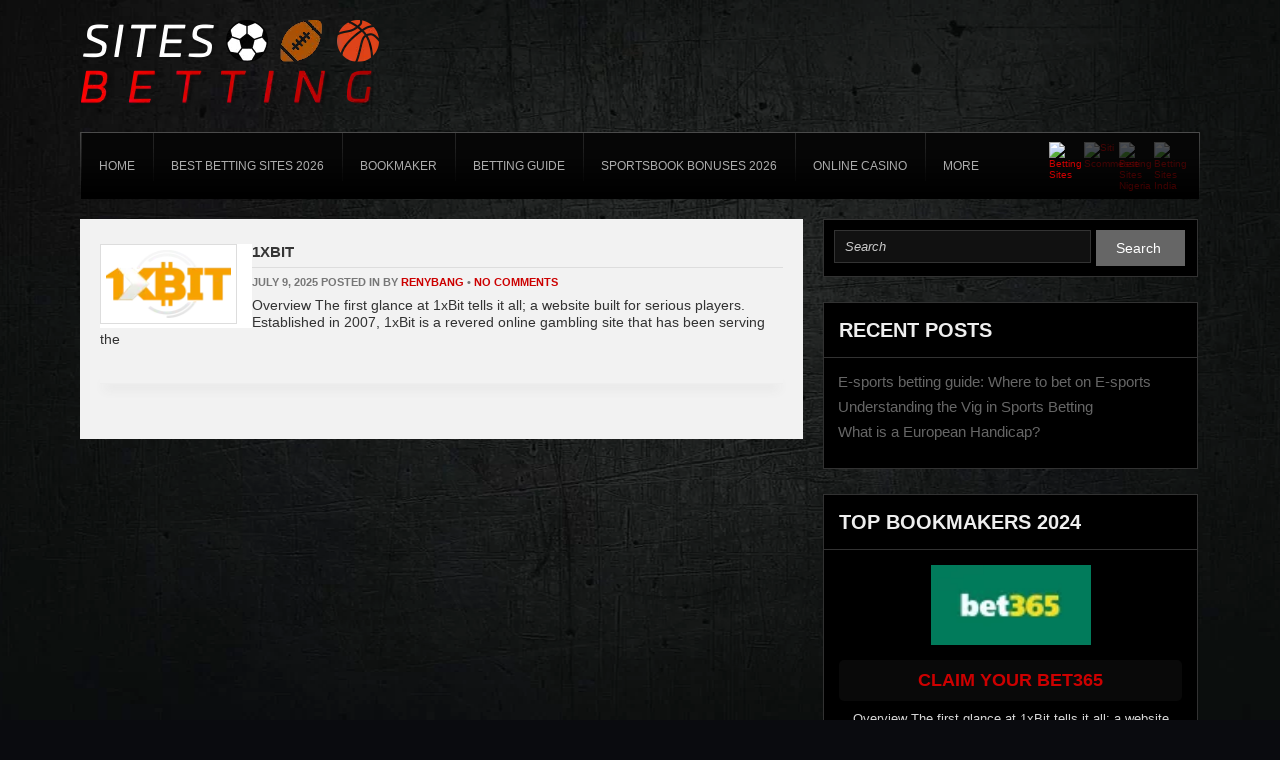

--- FILE ---
content_type: text/html; charset=UTF-8
request_url: https://www.bettingsites24.com/tag-affiliates/1xbit-review/
body_size: 9290
content:
<!DOCTYPE html>
<!--[if IE 7]>
<html class="ie ie7" lang="en">
<![endif]-->
<!--[if IE 8]>
<html class="ie ie8" lang="en">
<![endif]-->
<!--[if !(IE 7) | !(IE 8)  ]><!-->
<html lang="en">
<!--<![endif]-->
<head>

<meta charset="UTF-8">
	<meta name="viewport" content="width=device-width">

	<title>1xBit Review Archives - Betting Sites: The Best Bookmakers Online</title>

	<link rel="profile" href="http://gmpg.org/xfn/11">
	<link rel="pingback" href="https://www.bettingsites24.com/xmlrpc.php">
		<link rel="Shortcut Icon" href="https://www.bettingsites24.com/wp-content/themes/sportsbetting/images/favicon.ico" type="image/x-icon" />
		<link rel="alternate" type="application/rss+xml" title="Betting Sites: The Best Bookmakers Online RSS Feed" href="https://www.bettingsites24.com/feed/"> 
	<!--[if lt IE 9]>
	<script src="https://www.bettingsites24.com/wp-content/themes/sportsbetting/includes/js/html5.js"></script>
	<![endif]-->

	<meta name="google-site-verification" content="kbgLcoBEUwy0FdKfiAmISaTkWYueen1No1ty9kaTHWw" />
<!-- Global site tag (gtag.js) - Google Analytics -->
<script async src="https://www.googletagmanager.com/gtag/js?id=UA-132139604-1"></script>
<script>
  window.dataLayer = window.dataLayer || [];
  function gtag(){dataLayer.push(arguments);}
  gtag('js', new Date());

  gtag('config', 'UA-132139604-1');
</script>
	<meta name='robots' content='index, follow, max-image-preview:large, max-snippet:-1, max-video-preview:-1' />

	<!-- This site is optimized with the Yoast SEO plugin v23.4 - https://yoast.com/wordpress/plugins/seo/ -->
	<link rel="canonical" href="https://www.bettingsites24.com/tag-affiliates/1xbit-review/" />
	<meta property="og:locale" content="en_US" />
	<meta property="og:type" content="article" />
	<meta property="og:title" content="1xBit Review Archives - Betting Sites: The Best Bookmakers Online" />
	<meta property="og:url" content="https://www.bettingsites24.com/tag-affiliates/1xbit-review/" />
	<meta property="og:site_name" content="Betting Sites: The Best Bookmakers Online" />
	<meta name="twitter:card" content="summary_large_image" />
	<script type="application/ld+json" class="yoast-schema-graph">{"@context":"https://schema.org","@graph":[{"@type":"CollectionPage","@id":"https://www.bettingsites24.com/tag-affiliates/1xbit-review/","url":"https://www.bettingsites24.com/tag-affiliates/1xbit-review/","name":"1xBit Review Archives - Betting Sites: The Best Bookmakers Online","isPartOf":{"@id":"https://www.bettingsites24.com/#website"},"primaryImageOfPage":{"@id":"https://www.bettingsites24.com/tag-affiliates/1xbit-review/#primaryimage"},"image":{"@id":"https://www.bettingsites24.com/tag-affiliates/1xbit-review/#primaryimage"},"thumbnailUrl":"https://www.bettingsites24.com/wp-content/uploads/2019/06/1xbit-logo.webp","breadcrumb":{"@id":"https://www.bettingsites24.com/tag-affiliates/1xbit-review/#breadcrumb"},"inLanguage":"en"},{"@type":"ImageObject","inLanguage":"en","@id":"https://www.bettingsites24.com/tag-affiliates/1xbit-review/#primaryimage","url":"https://www.bettingsites24.com/wp-content/uploads/2019/06/1xbit-logo.webp","contentUrl":"https://www.bettingsites24.com/wp-content/uploads/2019/06/1xbit-logo.webp","width":126,"height":69,"caption":"1xbit logo"},{"@type":"BreadcrumbList","@id":"https://www.bettingsites24.com/tag-affiliates/1xbit-review/#breadcrumb","itemListElement":[{"@type":"ListItem","position":1,"name":"Home","item":"https://www.bettingsites24.com/"},{"@type":"ListItem","position":2,"name":"1xBit Review"}]},{"@type":"WebSite","@id":"https://www.bettingsites24.com/#website","url":"https://www.bettingsites24.com/","name":"Betting Sites: The Best Bookmakers Online","description":"The detailed reviews and comparisons of more than 100 best online bookmakers. Comprehensive information about bookies and bookmakers bonuses.","potentialAction":[{"@type":"SearchAction","target":{"@type":"EntryPoint","urlTemplate":"https://www.bettingsites24.com/?s={search_term_string}"},"query-input":{"@type":"PropertyValueSpecification","valueRequired":true,"valueName":"search_term_string"}}],"inLanguage":"en"}]}</script>
	<!-- / Yoast SEO plugin. -->


<link rel='dns-prefetch' href='//www.googletagmanager.com' />
<link rel='dns-prefetch' href='//fonts.googleapis.com' />
<link rel="alternate" type="application/rss+xml" title="Betting Sites: The Best Bookmakers Online &raquo; 1xBit Review affiliate tag Feed" href="https://www.bettingsites24.com/tag-affiliates/1xbit-review/feed/" />
<script type="text/javascript">
/* <![CDATA[ */
window._wpemojiSettings = {"baseUrl":"https:\/\/s.w.org\/images\/core\/emoji\/15.0.3\/72x72\/","ext":".png","svgUrl":"https:\/\/s.w.org\/images\/core\/emoji\/15.0.3\/svg\/","svgExt":".svg","source":{"concatemoji":"https:\/\/www.bettingsites24.com\/wp-includes\/js\/wp-emoji-release.min.js?ver=6.6.4"}};
/*! This file is auto-generated */
!function(i,n){var o,s,e;function c(e){try{var t={supportTests:e,timestamp:(new Date).valueOf()};sessionStorage.setItem(o,JSON.stringify(t))}catch(e){}}function p(e,t,n){e.clearRect(0,0,e.canvas.width,e.canvas.height),e.fillText(t,0,0);var t=new Uint32Array(e.getImageData(0,0,e.canvas.width,e.canvas.height).data),r=(e.clearRect(0,0,e.canvas.width,e.canvas.height),e.fillText(n,0,0),new Uint32Array(e.getImageData(0,0,e.canvas.width,e.canvas.height).data));return t.every(function(e,t){return e===r[t]})}function u(e,t,n){switch(t){case"flag":return n(e,"\ud83c\udff3\ufe0f\u200d\u26a7\ufe0f","\ud83c\udff3\ufe0f\u200b\u26a7\ufe0f")?!1:!n(e,"\ud83c\uddfa\ud83c\uddf3","\ud83c\uddfa\u200b\ud83c\uddf3")&&!n(e,"\ud83c\udff4\udb40\udc67\udb40\udc62\udb40\udc65\udb40\udc6e\udb40\udc67\udb40\udc7f","\ud83c\udff4\u200b\udb40\udc67\u200b\udb40\udc62\u200b\udb40\udc65\u200b\udb40\udc6e\u200b\udb40\udc67\u200b\udb40\udc7f");case"emoji":return!n(e,"\ud83d\udc26\u200d\u2b1b","\ud83d\udc26\u200b\u2b1b")}return!1}function f(e,t,n){var r="undefined"!=typeof WorkerGlobalScope&&self instanceof WorkerGlobalScope?new OffscreenCanvas(300,150):i.createElement("canvas"),a=r.getContext("2d",{willReadFrequently:!0}),o=(a.textBaseline="top",a.font="600 32px Arial",{});return e.forEach(function(e){o[e]=t(a,e,n)}),o}function t(e){var t=i.createElement("script");t.src=e,t.defer=!0,i.head.appendChild(t)}"undefined"!=typeof Promise&&(o="wpEmojiSettingsSupports",s=["flag","emoji"],n.supports={everything:!0,everythingExceptFlag:!0},e=new Promise(function(e){i.addEventListener("DOMContentLoaded",e,{once:!0})}),new Promise(function(t){var n=function(){try{var e=JSON.parse(sessionStorage.getItem(o));if("object"==typeof e&&"number"==typeof e.timestamp&&(new Date).valueOf()<e.timestamp+604800&&"object"==typeof e.supportTests)return e.supportTests}catch(e){}return null}();if(!n){if("undefined"!=typeof Worker&&"undefined"!=typeof OffscreenCanvas&&"undefined"!=typeof URL&&URL.createObjectURL&&"undefined"!=typeof Blob)try{var e="postMessage("+f.toString()+"("+[JSON.stringify(s),u.toString(),p.toString()].join(",")+"));",r=new Blob([e],{type:"text/javascript"}),a=new Worker(URL.createObjectURL(r),{name:"wpTestEmojiSupports"});return void(a.onmessage=function(e){c(n=e.data),a.terminate(),t(n)})}catch(e){}c(n=f(s,u,p))}t(n)}).then(function(e){for(var t in e)n.supports[t]=e[t],n.supports.everything=n.supports.everything&&n.supports[t],"flag"!==t&&(n.supports.everythingExceptFlag=n.supports.everythingExceptFlag&&n.supports[t]);n.supports.everythingExceptFlag=n.supports.everythingExceptFlag&&!n.supports.flag,n.DOMReady=!1,n.readyCallback=function(){n.DOMReady=!0}}).then(function(){return e}).then(function(){var e;n.supports.everything||(n.readyCallback(),(e=n.source||{}).concatemoji?t(e.concatemoji):e.wpemoji&&e.twemoji&&(t(e.twemoji),t(e.wpemoji)))}))}((window,document),window._wpemojiSettings);
/* ]]> */
</script>
<style id='wp-emoji-styles-inline-css' type='text/css'>

	img.wp-smiley, img.emoji {
		display: inline !important;
		border: none !important;
		box-shadow: none !important;
		height: 1em !important;
		width: 1em !important;
		margin: 0 0.07em !important;
		vertical-align: -0.1em !important;
		background: none !important;
		padding: 0 !important;
	}
</style>
<link rel='stylesheet' id='wp-block-library-css' href='https://www.bettingsites24.com/wp-includes/css/dist/block-library/style.min.css?ver=6.6.4' type='text/css' media='all' />
<style id='classic-theme-styles-inline-css' type='text/css'>
/*! This file is auto-generated */
.wp-block-button__link{color:#fff;background-color:#32373c;border-radius:9999px;box-shadow:none;text-decoration:none;padding:calc(.667em + 2px) calc(1.333em + 2px);font-size:1.125em}.wp-block-file__button{background:#32373c;color:#fff;text-decoration:none}
</style>
<style id='global-styles-inline-css' type='text/css'>
:root{--wp--preset--aspect-ratio--square: 1;--wp--preset--aspect-ratio--4-3: 4/3;--wp--preset--aspect-ratio--3-4: 3/4;--wp--preset--aspect-ratio--3-2: 3/2;--wp--preset--aspect-ratio--2-3: 2/3;--wp--preset--aspect-ratio--16-9: 16/9;--wp--preset--aspect-ratio--9-16: 9/16;--wp--preset--color--black: #000000;--wp--preset--color--cyan-bluish-gray: #abb8c3;--wp--preset--color--white: #ffffff;--wp--preset--color--pale-pink: #f78da7;--wp--preset--color--vivid-red: #cf2e2e;--wp--preset--color--luminous-vivid-orange: #ff6900;--wp--preset--color--luminous-vivid-amber: #fcb900;--wp--preset--color--light-green-cyan: #7bdcb5;--wp--preset--color--vivid-green-cyan: #00d084;--wp--preset--color--pale-cyan-blue: #8ed1fc;--wp--preset--color--vivid-cyan-blue: #0693e3;--wp--preset--color--vivid-purple: #9b51e0;--wp--preset--gradient--vivid-cyan-blue-to-vivid-purple: linear-gradient(135deg,rgba(6,147,227,1) 0%,rgb(155,81,224) 100%);--wp--preset--gradient--light-green-cyan-to-vivid-green-cyan: linear-gradient(135deg,rgb(122,220,180) 0%,rgb(0,208,130) 100%);--wp--preset--gradient--luminous-vivid-amber-to-luminous-vivid-orange: linear-gradient(135deg,rgba(252,185,0,1) 0%,rgba(255,105,0,1) 100%);--wp--preset--gradient--luminous-vivid-orange-to-vivid-red: linear-gradient(135deg,rgba(255,105,0,1) 0%,rgb(207,46,46) 100%);--wp--preset--gradient--very-light-gray-to-cyan-bluish-gray: linear-gradient(135deg,rgb(238,238,238) 0%,rgb(169,184,195) 100%);--wp--preset--gradient--cool-to-warm-spectrum: linear-gradient(135deg,rgb(74,234,220) 0%,rgb(151,120,209) 20%,rgb(207,42,186) 40%,rgb(238,44,130) 60%,rgb(251,105,98) 80%,rgb(254,248,76) 100%);--wp--preset--gradient--blush-light-purple: linear-gradient(135deg,rgb(255,206,236) 0%,rgb(152,150,240) 100%);--wp--preset--gradient--blush-bordeaux: linear-gradient(135deg,rgb(254,205,165) 0%,rgb(254,45,45) 50%,rgb(107,0,62) 100%);--wp--preset--gradient--luminous-dusk: linear-gradient(135deg,rgb(255,203,112) 0%,rgb(199,81,192) 50%,rgb(65,88,208) 100%);--wp--preset--gradient--pale-ocean: linear-gradient(135deg,rgb(255,245,203) 0%,rgb(182,227,212) 50%,rgb(51,167,181) 100%);--wp--preset--gradient--electric-grass: linear-gradient(135deg,rgb(202,248,128) 0%,rgb(113,206,126) 100%);--wp--preset--gradient--midnight: linear-gradient(135deg,rgb(2,3,129) 0%,rgb(40,116,252) 100%);--wp--preset--font-size--small: 13px;--wp--preset--font-size--medium: 20px;--wp--preset--font-size--large: 36px;--wp--preset--font-size--x-large: 42px;--wp--preset--spacing--20: 0.44rem;--wp--preset--spacing--30: 0.67rem;--wp--preset--spacing--40: 1rem;--wp--preset--spacing--50: 1.5rem;--wp--preset--spacing--60: 2.25rem;--wp--preset--spacing--70: 3.38rem;--wp--preset--spacing--80: 5.06rem;--wp--preset--shadow--natural: 6px 6px 9px rgba(0, 0, 0, 0.2);--wp--preset--shadow--deep: 12px 12px 50px rgba(0, 0, 0, 0.4);--wp--preset--shadow--sharp: 6px 6px 0px rgba(0, 0, 0, 0.2);--wp--preset--shadow--outlined: 6px 6px 0px -3px rgba(255, 255, 255, 1), 6px 6px rgba(0, 0, 0, 1);--wp--preset--shadow--crisp: 6px 6px 0px rgba(0, 0, 0, 1);}:where(.is-layout-flex){gap: 0.5em;}:where(.is-layout-grid){gap: 0.5em;}body .is-layout-flex{display: flex;}.is-layout-flex{flex-wrap: wrap;align-items: center;}.is-layout-flex > :is(*, div){margin: 0;}body .is-layout-grid{display: grid;}.is-layout-grid > :is(*, div){margin: 0;}:where(.wp-block-columns.is-layout-flex){gap: 2em;}:where(.wp-block-columns.is-layout-grid){gap: 2em;}:where(.wp-block-post-template.is-layout-flex){gap: 1.25em;}:where(.wp-block-post-template.is-layout-grid){gap: 1.25em;}.has-black-color{color: var(--wp--preset--color--black) !important;}.has-cyan-bluish-gray-color{color: var(--wp--preset--color--cyan-bluish-gray) !important;}.has-white-color{color: var(--wp--preset--color--white) !important;}.has-pale-pink-color{color: var(--wp--preset--color--pale-pink) !important;}.has-vivid-red-color{color: var(--wp--preset--color--vivid-red) !important;}.has-luminous-vivid-orange-color{color: var(--wp--preset--color--luminous-vivid-orange) !important;}.has-luminous-vivid-amber-color{color: var(--wp--preset--color--luminous-vivid-amber) !important;}.has-light-green-cyan-color{color: var(--wp--preset--color--light-green-cyan) !important;}.has-vivid-green-cyan-color{color: var(--wp--preset--color--vivid-green-cyan) !important;}.has-pale-cyan-blue-color{color: var(--wp--preset--color--pale-cyan-blue) !important;}.has-vivid-cyan-blue-color{color: var(--wp--preset--color--vivid-cyan-blue) !important;}.has-vivid-purple-color{color: var(--wp--preset--color--vivid-purple) !important;}.has-black-background-color{background-color: var(--wp--preset--color--black) !important;}.has-cyan-bluish-gray-background-color{background-color: var(--wp--preset--color--cyan-bluish-gray) !important;}.has-white-background-color{background-color: var(--wp--preset--color--white) !important;}.has-pale-pink-background-color{background-color: var(--wp--preset--color--pale-pink) !important;}.has-vivid-red-background-color{background-color: var(--wp--preset--color--vivid-red) !important;}.has-luminous-vivid-orange-background-color{background-color: var(--wp--preset--color--luminous-vivid-orange) !important;}.has-luminous-vivid-amber-background-color{background-color: var(--wp--preset--color--luminous-vivid-amber) !important;}.has-light-green-cyan-background-color{background-color: var(--wp--preset--color--light-green-cyan) !important;}.has-vivid-green-cyan-background-color{background-color: var(--wp--preset--color--vivid-green-cyan) !important;}.has-pale-cyan-blue-background-color{background-color: var(--wp--preset--color--pale-cyan-blue) !important;}.has-vivid-cyan-blue-background-color{background-color: var(--wp--preset--color--vivid-cyan-blue) !important;}.has-vivid-purple-background-color{background-color: var(--wp--preset--color--vivid-purple) !important;}.has-black-border-color{border-color: var(--wp--preset--color--black) !important;}.has-cyan-bluish-gray-border-color{border-color: var(--wp--preset--color--cyan-bluish-gray) !important;}.has-white-border-color{border-color: var(--wp--preset--color--white) !important;}.has-pale-pink-border-color{border-color: var(--wp--preset--color--pale-pink) !important;}.has-vivid-red-border-color{border-color: var(--wp--preset--color--vivid-red) !important;}.has-luminous-vivid-orange-border-color{border-color: var(--wp--preset--color--luminous-vivid-orange) !important;}.has-luminous-vivid-amber-border-color{border-color: var(--wp--preset--color--luminous-vivid-amber) !important;}.has-light-green-cyan-border-color{border-color: var(--wp--preset--color--light-green-cyan) !important;}.has-vivid-green-cyan-border-color{border-color: var(--wp--preset--color--vivid-green-cyan) !important;}.has-pale-cyan-blue-border-color{border-color: var(--wp--preset--color--pale-cyan-blue) !important;}.has-vivid-cyan-blue-border-color{border-color: var(--wp--preset--color--vivid-cyan-blue) !important;}.has-vivid-purple-border-color{border-color: var(--wp--preset--color--vivid-purple) !important;}.has-vivid-cyan-blue-to-vivid-purple-gradient-background{background: var(--wp--preset--gradient--vivid-cyan-blue-to-vivid-purple) !important;}.has-light-green-cyan-to-vivid-green-cyan-gradient-background{background: var(--wp--preset--gradient--light-green-cyan-to-vivid-green-cyan) !important;}.has-luminous-vivid-amber-to-luminous-vivid-orange-gradient-background{background: var(--wp--preset--gradient--luminous-vivid-amber-to-luminous-vivid-orange) !important;}.has-luminous-vivid-orange-to-vivid-red-gradient-background{background: var(--wp--preset--gradient--luminous-vivid-orange-to-vivid-red) !important;}.has-very-light-gray-to-cyan-bluish-gray-gradient-background{background: var(--wp--preset--gradient--very-light-gray-to-cyan-bluish-gray) !important;}.has-cool-to-warm-spectrum-gradient-background{background: var(--wp--preset--gradient--cool-to-warm-spectrum) !important;}.has-blush-light-purple-gradient-background{background: var(--wp--preset--gradient--blush-light-purple) !important;}.has-blush-bordeaux-gradient-background{background: var(--wp--preset--gradient--blush-bordeaux) !important;}.has-luminous-dusk-gradient-background{background: var(--wp--preset--gradient--luminous-dusk) !important;}.has-pale-ocean-gradient-background{background: var(--wp--preset--gradient--pale-ocean) !important;}.has-electric-grass-gradient-background{background: var(--wp--preset--gradient--electric-grass) !important;}.has-midnight-gradient-background{background: var(--wp--preset--gradient--midnight) !important;}.has-small-font-size{font-size: var(--wp--preset--font-size--small) !important;}.has-medium-font-size{font-size: var(--wp--preset--font-size--medium) !important;}.has-large-font-size{font-size: var(--wp--preset--font-size--large) !important;}.has-x-large-font-size{font-size: var(--wp--preset--font-size--x-large) !important;}
:where(.wp-block-post-template.is-layout-flex){gap: 1.25em;}:where(.wp-block-post-template.is-layout-grid){gap: 1.25em;}
:where(.wp-block-columns.is-layout-flex){gap: 2em;}:where(.wp-block-columns.is-layout-grid){gap: 2em;}
:root :where(.wp-block-pullquote){font-size: 1.5em;line-height: 1.6;}
</style>
<link rel='stylesheet' id='heroic-faq-group-gb-block-frontend-style-css' href='https://www.bettingsites24.com/wp-content/plugins/ht-faq/blocks/v1/heroic-faq-group-gb/style.css?ver=1.3.0' type='text/css' media='all' />
<link rel='stylesheet' id='shortcode-css-css' href='https://www.bettingsites24.com/wp-content/themes/sportsbetting/includes/css/shortcode.css?ver=6.6.4' type='text/css' media='all' />
<link rel='stylesheet' id='flytonic_style-css' href='https://www.bettingsites24.com/wp-content/themes/sportsbetting/style.css?ver=6.6.4' type='text/css' media='all' />
<link rel='stylesheet' id='custom_style-css' href='https://www.bettingsites24.com/wp-content/themes/sportsbetting-child/includes/custom.css?ver=6.6.4' type='text/css' media='all' />
<link rel='stylesheet' id='parent-style-css' href='https://www.bettingsites24.com/wp-content/themes/sportsbetting/style.css?ver=6.6.4' type='text/css' media='all' />
<link rel='stylesheet' id='googleFonts-css' href='http://fonts.googleapis.com/css?family=Open+Sans%3A300%2C400%2C700%2C700italic%2C400italic%2C600&#038;ver=6.6.4' type='text/css' media='all' />
<link rel='stylesheet' id='tablepress-default-css' href='https://www.bettingsites24.com/wp-content/plugins/tablepress/css/build/default.css?ver=2.4.1' type='text/css' media='all' />

<!-- Google tag (gtag.js) snippet added by Site Kit -->
<!-- Google Analytics snippet added by Site Kit -->
<script type="text/javascript" src="https://www.googletagmanager.com/gtag/js?id=GT-KF6WKC7" id="google_gtagjs-js" async></script>
<script type="text/javascript" id="google_gtagjs-js-after">
/* <![CDATA[ */
window.dataLayer = window.dataLayer || [];function gtag(){dataLayer.push(arguments);}
gtag("set","linker",{"domains":["www.bettingsites24.com"]});
gtag("js", new Date());
gtag("set", "developer_id.dZTNiMT", true);
gtag("config", "GT-KF6WKC7");
 window._googlesitekit = window._googlesitekit || {}; window._googlesitekit.throttledEvents = []; window._googlesitekit.gtagEvent = (name, data) => { var key = JSON.stringify( { name, data } ); if ( !! window._googlesitekit.throttledEvents[ key ] ) { return; } window._googlesitekit.throttledEvents[ key ] = true; setTimeout( () => { delete window._googlesitekit.throttledEvents[ key ]; }, 5 ); gtag( "event", name, { ...data, event_source: "site-kit" } ); }; 
/* ]]> */
</script>
<link rel="https://api.w.org/" href="https://www.bettingsites24.com/wp-json/" /><link rel="EditURI" type="application/rsd+xml" title="RSD" href="https://www.bettingsites24.com/xmlrpc.php?rsd" />
<meta name="generator" content="WordPress 6.6.4" />
<meta name="generator" content="Site Kit by Google 1.170.0" /><meta name="generator" content="Heroic FAQs v1.3.0" />
		<style type="text/css" id="wp-custom-css">
			.search.search-results ul li{list-style:none;margin:10px 0px;}
 .review a.visbutton.size1.gray {
    width: auto;
    padding-left: 9px;
    padding-right: 9px;
}
.tophome_right .sidetable a.gray {
    display: block;
    /* word-break: break-word; */
    /* display: block; */
    width: 90%;
}

@media (min-width: 320px) and (max-width: 767px) {

.midsites th.reviewcol.hideme {
display: inline-block !IMPORTANT;
width: 100% !important;
}
.midsites .visit a.visbutton.size1 {
width: 55px !important;
}
.midsites td.review.hideme.b {
display: block !IMPORTANT;

}
.midsites .review a.visbutton {
width: 63px !important;
word-break: break-word;
font-size: 10px !important;
padding-left: 4px !important;
padding-right: 4px !IMPORTANT;
line-height: 13px !IMPORTANT;
}
.midsites td.logo img {
width: 68px;
height: auto !important;
}
.midsites td.bonus {
color: #53c506;
font-size: 10px;
font-weight: 700;
}
.midsites .visit a.visbutton.size1 {
width: 48px !important;
font-size: 10px !IMPORTANT;
}
.midsites td {
border-bottom: none !important ;
}
.midsites tr {
background-image: -webkit-linear-gradient(top, #fff 25%, #eee 88%) !important ;
border-bottom: 2px solid #ddd !important ;
}
}
@media screen and (min-width: 1px) and (max-width: 479px){
.wrap, .contentarea {
width: 333px !important;
}}
@media screen and (min-width: 1px) and (max-width: 479px){
.outside {
width: 359px !important;
}}

table.midsites .review a {
background: none !important;
}

/* Visbutton */
#main .review .visbutton{
	border-bottom-style:none;
	
}		</style>
		<style id="wpforms-css-vars-root">
				:root {
					--wpforms-field-border-radius: 3px;
--wpforms-field-border-style: solid;
--wpforms-field-border-size: 1px;
--wpforms-field-background-color: #ffffff;
--wpforms-field-border-color: rgba( 0, 0, 0, 0.25 );
--wpforms-field-border-color-spare: rgba( 0, 0, 0, 0.25 );
--wpforms-field-text-color: rgba( 0, 0, 0, 0.7 );
--wpforms-field-menu-color: #ffffff;
--wpforms-label-color: rgba( 0, 0, 0, 0.85 );
--wpforms-label-sublabel-color: rgba( 0, 0, 0, 0.55 );
--wpforms-label-error-color: #d63637;
--wpforms-button-border-radius: 3px;
--wpforms-button-border-style: none;
--wpforms-button-border-size: 1px;
--wpforms-button-background-color: #066aab;
--wpforms-button-border-color: #066aab;
--wpforms-button-text-color: #ffffff;
--wpforms-page-break-color: #066aab;
--wpforms-background-image: none;
--wpforms-background-position: center center;
--wpforms-background-repeat: no-repeat;
--wpforms-background-size: cover;
--wpforms-background-width: 100px;
--wpforms-background-height: 100px;
--wpforms-background-color: rgba( 0, 0, 0, 0 );
--wpforms-background-url: none;
--wpforms-container-padding: 0px;
--wpforms-container-border-style: none;
--wpforms-container-border-width: 1px;
--wpforms-container-border-color: #000000;
--wpforms-container-border-radius: 3px;
--wpforms-field-size-input-height: 43px;
--wpforms-field-size-input-spacing: 15px;
--wpforms-field-size-font-size: 16px;
--wpforms-field-size-line-height: 19px;
--wpforms-field-size-padding-h: 14px;
--wpforms-field-size-checkbox-size: 16px;
--wpforms-field-size-sublabel-spacing: 5px;
--wpforms-field-size-icon-size: 1;
--wpforms-label-size-font-size: 16px;
--wpforms-label-size-line-height: 19px;
--wpforms-label-size-sublabel-font-size: 14px;
--wpforms-label-size-sublabel-line-height: 17px;
--wpforms-button-size-font-size: 17px;
--wpforms-button-size-height: 41px;
--wpforms-button-size-padding-h: 15px;
--wpforms-button-size-margin-top: 10px;
--wpforms-container-shadow-size-box-shadow: none;

				}
			</style></head>


<body class="archive tax-affiliate-tags term-1xbit-review term-281 custom rightside">

<div id="outerwrap" class="outside">



	<header class="main-header wrap" role="banner">
	
  		<div class="header-logo">
		
		   		<a title="Betting Sites: The Best Bookmakers Online" href="https://www.bettingsites24.com">
   		<img alt="Betting Sites: The Best Bookmakers Online" src="https://www.bettingsites24.com/wp-content/uploads/2018/11/betting-sites-24.webp" /></a>
  		  		</div><!--.header-logo-->

		<nav class="navbar" role="navigation" id="navigation" style="display: flex;">
			<ul id="nav" class="nav"><li id="menu-item-19" class="menu-item menu-item-type-post_type menu-item-object-page menu-item-home menu-item-19"><a href="https://www.bettingsites24.com/"><span>Home</span></a></li>
<li id="menu-item-1575" class="menu-item menu-item-type-post_type menu-item-object-page menu-item-has-children menu-item-1575"><a href="https://www.bettingsites24.com/best-betting-sites-2023/"><span>Best Betting Sites 2026</span></a>
<ul class="sub-menu">
	<li id="menu-item-518" class="menu-item menu-item-type-post_type menu-item-object-page menu-item-518"><a href="https://www.bettingsites24.com/bookmaker-listings/best-betting-sites-in-australia/"><span>Best Betting sites in Australia</span></a></li>
	<li id="menu-item-1394" class="menu-item menu-item-type-post_type menu-item-object-page menu-item-1394"><a href="https://www.bettingsites24.com/bookmaker-listings/best-betting-sites-in-austria/"><span>Best Betting Sites in Austria</span></a></li>
	<li id="menu-item-409" class="menu-item menu-item-type-post_type menu-item-object-page menu-item-409"><a href="https://www.bettingsites24.com/bookmaker-listings/betting-sites-in-canada/"><span>Betting Sites in Canada</span></a></li>
	<li id="menu-item-413" class="menu-item menu-item-type-post_type menu-item-object-page menu-item-413"><a href="https://www.bettingsites24.com/bookmaker-listings/betting-sites-in-germany/"><span>Betting sites in Germany</span></a></li>
	<li id="menu-item-396" class="menu-item menu-item-type-post_type menu-item-object-page menu-item-396"><a href="https://www.bettingsites24.com/bookmaker-listings/betting-sites-in-italy/"><span>Betting sites in Italy</span></a></li>
	<li id="menu-item-422" class="menu-item menu-item-type-post_type menu-item-object-page menu-item-422"><a href="https://www.bettingsites24.com/bookmaker-listings/best-dutch-betting-sites-online-betting-in-the-netherlands/"><span>Betting Sites in the Netherlands</span></a></li>
	<li id="menu-item-418" class="menu-item menu-item-type-post_type menu-item-object-page menu-item-418"><a href="https://www.bettingsites24.com/bookmaker-listings/betting-sites-in-the-uk/"><span>Betting Sites in the UK</span></a></li>
	<li id="menu-item-402" class="menu-item menu-item-type-post_type menu-item-object-page menu-item-402"><a href="https://www.bettingsites24.com/bookmaker-listings/betting-sites-in-usa/"><span>Betting Sites in USA</span></a></li>
	<li id="menu-item-1539" class="menu-item menu-item-type-post_type menu-item-object-page menu-item-1539"><a href="https://www.bettingsites24.com/bookmaker-listings/best-portuguese-betting-sites/"><span>Betting Sites in Portugal</span></a></li>
	<li id="menu-item-1725" class="menu-item menu-item-type-post_type menu-item-object-page menu-item-1725"><a href="https://www.bettingsites24.com/bookmaker-listings/betting-sites-greece/"><span>Betting Sites in Greece</span></a></li>
	<li id="menu-item-2518" class="menu-item menu-item-type-post_type menu-item-object-page menu-item-2518"><a href="https://www.bettingsites24.com/best-betting-sites-in-south-africa/"><span>Betting Sites in South Africa</span></a></li>
	<li id="menu-item-2357" class="menu-item menu-item-type-post_type menu-item-object-page menu-item-2357"><a href="https://www.bettingsites24.com/best-betting-sites-kenya/"><span>Betting Sites in Kenya</span></a></li>
	<li id="menu-item-2862" class="menu-item menu-item-type-post_type menu-item-object-page menu-item-2862"><a href="https://www.bettingsites24.com/betting-sites-in-georgia/"><span>Betting Sites in Georgia</span></a></li>
	<li id="menu-item-2965" class="menu-item menu-item-type-post_type menu-item-object-page menu-item-2965"><a href="https://www.bettingsites24.com/betting-sites-in-turkey/"><span>Betting Sites in Turkey</span></a></li>
	<li id="menu-item-3087" class="menu-item menu-item-type-post_type menu-item-object-page menu-item-3087"><a href="https://www.bettingsites24.com/betting-sites-in-uganda/"><span>Betting Sites in Uganda</span></a></li>
	<li id="menu-item-3092" class="menu-item menu-item-type-post_type menu-item-object-page menu-item-3092"><a href="https://www.bettingsites24.com/betting-sites-in-tanzania/"><span>Betting Sites in Tanzania</span></a></li>
	<li id="menu-item-3097" class="menu-item menu-item-type-post_type menu-item-object-page menu-item-3097"><a href="https://www.bettingsites24.com/betting-sites-in-france/"><span>Betting Sites in France</span></a></li>
	<li id="menu-item-3105" class="menu-item menu-item-type-post_type menu-item-object-page menu-item-3105"><a href="https://www.bettingsites24.com/best-swiss-betting/"><span>Betting Sites in Switzerland</span></a></li>
	<li id="menu-item-3113" class="menu-item menu-item-type-post_type menu-item-object-page menu-item-3113"><a href="https://www.bettingsites24.com/betting-in-finland/"><span>Betting Sites in Finland</span></a></li>
	<li id="menu-item-3151" class="menu-item menu-item-type-post_type menu-item-object-page menu-item-3151"><a href="https://www.bettingsites24.com/betting-sites-in-india/"><span>Betting Sites in India</span></a></li>
	<li id="menu-item-3142" class="menu-item menu-item-type-post_type menu-item-object-page menu-item-3142"><a href="https://www.bettingsites24.com/betting-sites-in-ireland/"><span>Betting Sites in Ireland</span></a></li>
</ul>
</li>
<li id="menu-item-21" class="menu-item menu-item-type-post_type menu-item-object-page menu-item-has-children menu-item-21"><a href="https://www.bettingsites24.com/bookmaker-listings/"><span>Bookmaker</span></a>
<ul class="sub-menu">
	<li id="menu-item-2311" class="menu-item menu-item-type-post_type menu-item-object-page menu-item-2311"><a href="https://www.bettingsites24.com/new-bookmakers-2023/"><span>New Bookmakers 2026</span></a></li>
	<li id="menu-item-3277" class="menu-item menu-item-type-post_type menu-item-object-page menu-item-3277"><a href="https://www.bettingsites24.com/foreign-bookmakers/"><span>Foreign bookmakers</span></a></li>
	<li id="menu-item-3710" class="menu-item menu-item-type-post_type menu-item-object-page menu-item-3710"><a href="https://www.bettingsites24.com/bookmakers-crypto/"><span>Bookmakers Crypto</span></a></li>
</ul>
</li>
<li id="menu-item-20" class="menu-item menu-item-type-post_type menu-item-object-page menu-item-20"><a href="https://www.bettingsites24.com/blog/"><span>Betting Guide</span></a></li>
<li id="menu-item-434" class="menu-item menu-item-type-post_type menu-item-object-post menu-item-434"><a href="https://www.bettingsites24.com/blog/overview-of-the-best-sportsbook-bonuses-2022/"><span>Sportsbook Bonuses 2026</span></a></li>
<li id="menu-item-717" class="menu-item menu-item-type-post_type menu-item-object-page menu-item-717"><a href="https://www.bettingsites24.com/online-casino/"><span>Online Casino</span></a></li>
<li id="menu-item-403" class="menu-item menu-item-type-custom menu-item-object-custom menu-item-has-children menu-item-403"><a href="#"><span>More</span></a>
<ul class="sub-menu">
	<li id="menu-item-228" class="menu-item menu-item-type-post_type menu-item-object-post menu-item-228"><a href="https://www.bettingsites24.com/blog/value-betting-the-bookie-killer-secret-2022/"><span>Value Betting | The bookie Killer Secret 2026</span></a></li>
	<li id="menu-item-4785" class="menu-item menu-item-type-post_type menu-item-object-page menu-item-4785"><a href="https://www.bettingsites24.com/cashout/"><span>Cash Out</span></a></li>
	<li id="menu-item-404" class="menu-item menu-item-type-post_type menu-item-object-post menu-item-404"><a href="https://www.bettingsites24.com/blog/online-sports-betting-with-paypal/"><span>Online Sports betting with PayPal</span></a></li>
	<li id="menu-item-405" class="menu-item menu-item-type-post_type menu-item-object-post menu-item-405"><a href="https://www.bettingsites24.com/blog/the-ultimate-betting-guide/"><span>The Ultimate Betting Guide</span></a></li>
	<li id="menu-item-111" class="menu-item menu-item-type-post_type menu-item-object-page menu-item-111"><a href="https://www.bettingsites24.com/contact/"><span>Contact</span></a></li>
</ul>
</li>
</ul>
			<div id="language-nav">
				<a href="https://www.bettingsites24.com" class="is-active" target="_blank">
					<img src="https://www9.sitiscommesse24.comerror" alt="Betting Sites">
				</a>
				
				<a href="https://www9.sitiscommesse24.com" target="_blank">
					<img src="https://www9.sitiscommesse24.comerror" alt="Siti Scommesse">
				</a>

				<a href="https://www.bettingsites24.ng" target="_blank">
					<img src="https://www9.sitiscommesse24.comerror" alt="Betting Sites Nigeria">
				</a>
				<a href="https://bookmakers-india.com/" target="_blank">
					<img src="https://www9.sitiscommesse24.comerror" alt="Betting Sites India">
				</a>

			</div>

			<div class="clearboth"></div>
		</nav><!--Nav--> 


 	<div class="clearboth"></div>
		 
	</header><!--.main-header-->


<div id="main" class="contentarea" role="main">


	
<section id="content" class="main-content">


        
                                
                
		
		
		<article class="articleexcerpt post-313 casino type-casino status-publish has-post-thumbnail hentry affiliate-tags-1xbit affiliate-tags-1xbit-review affiliate-tags-albania affiliate-tags-armenia affiliate-tags-australia affiliate-tags-austria affiliate-tags-bangladesh affiliate-tags-bitcoin affiliate-tags-bosnia affiliate-tags-brazil affiliate-tags-bulgaria affiliate-tags-canada affiliate-tags-equatorial-guinea affiliate-tags-finland affiliate-tags-france affiliate-tags-georgia affiliate-tags-german affiliate-tags-gibraltar affiliate-tags-greece affiliate-tags-hungary affiliate-tags-iceland affiliate-tags-india affiliate-tags-ireland affiliate-tags-italy affiliate-tags-kenya affiliate-tags-liechtenstein affiliate-tags-netherlands affiliate-tags-new-zealand affiliate-tags-nigeria affiliate-tags-norway affiliate-tags-portugal affiliate-tags-romanian affiliate-tags-singapore affiliate-tags-south-africa affiliate-tags-turkey affiliate-tags-uganda affiliate-tags-ukraine deposit-tags-bitcoin deposit-tags-bitcoin-cash deposit-tags-bitshares deposit-tags-dash deposit-tags-digibyte deposit-tags-dogecoin deposit-tags-ethereum deposit-tags-litecoin deposit-tags-monero withdrawal-tags-bitcoin withdrawal-tags-bitcoin-cash withdrawal-tags-bitshares withdrawal-tags-dash withdrawal-tags-digibyte withdrawal-tags-dogecoin withdrawal-tags-ethereum withdrawal-tags-litecoin withdrawal-tags-monero platform-tags-application platform-tags-mobile platform-tags-pc platform-tags-tablet support-tags-email support-tags-live-chat" id="post-313">


			<div class="thumb">
		<a href="https://www.bettingsites24.com/sportsbook/1xbit/">      
        	<img width="125" height="68" src="https://www.bettingsites24.com/wp-content/uploads/2019/06/1xbit-logo.webp" class="articleimg wp-post-image" alt="1xbit logo" decoding="async" />        	</a>
		
 	</div>
			
			
			<h3><a title="1xBit" href="https://www.bettingsites24.com/sportsbook/1xbit/" rel="bookmark">1xBit</a></h3>

			<div class="bylines">

<time class="entry-date date updated" datetime="2025-07-09">July 9, 2025</time>

 Posted in   by 

<span class="vcard author">	
 <span class="fn"><a href="https://www.bettingsites24.com/author/renybang/" title="Posts by renybang" rel="author">renybang</a></span>
</span>

   

	 &bull; <a href="https://www.bettingsites24.com/sportsbook/1xbit/#comments">   No Comments</a>  </div><!--.bylines-->
					
			<p>Overview The first glance at 1xBit tells it all; a website built for serious players. Established in 2007, 1xBit is a revered online gambling site that has been serving the</p>

		
		

		</article>

<hr />

        
 
          	
</section> <!--#content-->

<aside id="sidebar1" class="sidebar">

	<div class="widget">
<form method="get" class="searchform" id="searchform" action="https://www.bettingsites24.com/">
	<input class="searchinput" value="Search" onfocus="if (this.value == 'Search') {this.value = '';}" onblur="if (this.value == '') {this.value = 'Search';}" id="searchinput" type="text" name="s"  />
	<input name="submit" type="submit" class="searchsubmit" value="Search " />
</form>



</div>
		<div class="widget">
		<h3>Recent Posts</h3>
		<ul>
											<li>
					<a href="https://www.bettingsites24.com/blog/e-sports-betting-guide-where-to-bet-on-e-sports/">E-sports betting guide: Where to bet on E-sports</a>
									</li>
											<li>
					<a href="https://www.bettingsites24.com/blog/understanding-the-vig-in-sports-betting/">Understanding the Vig in Sports Betting</a>
									</li>
											<li>
					<a href="https://www.bettingsites24.com/blog/what-is-a-european-handicap/">What is a European Handicap?</a>
									</li>
					</ul>

		</div><div class="widget"><h3>TOP BOOKMAKERS 2024</h3> 

	<div class="featwidget">
     	<div class="top"><a href="https://www.bettingsites24.com/sportsbook/bet365/"><img width="98" height="50" src="https://www.bettingsites24.com/wp-content/uploads/2019/04/Bet365-98x50.webp" class="logo wp-post-image" alt="bet365 logo" decoding="async" loading="lazy" /></a>
		
	   	<span class="bonus"><a href="https://www.bettingsites24.com/sportsbook/bet365/" class="graylink2">Claim your bet365</a></span>
	</div><!--.top-->
	 	<span class="small">Overview The first glance at 1xBit tells it all; a website built for serious players. Established in 2007, 1xBit is a revered online gambling site that has been serving the</span>	 
     
	  	<a target="_blank" href="https://www.bettingsites24.com/visit/bet365" class="visbutton size2 cent">Bet Now</a>
 	 
</div><!--.featwidget-->


             </div><div class="widget"><h3>Top Bookmakers</h3>

<table class="sidetable">


  <tr>
     <th class="sitecol">Sportsbook</th>
	 <th class="bonuscol">Bonus</th>
	<th class="revcol">Review</th>
	<th class="visitcol">Visit</th>
  </tr>

           

<tr>
  
 <td><a title="5Gringos" href="https://www.bettingsites24.com/sportsbook/5gringos/"><img width="50" height="50" src="https://www.bettingsites24.com/wp-content/uploads/2024/07/5Gringos-Casino-50x50.webp" class="logo wp-post-image" alt="" decoding="async" loading="lazy" /></a></td>
	<td class="bonusrow"><span class="bpercent">100%</span> up to <span class="bamount">€500</span></td>
	<td><a href="https://www.bettingsites24.com/sportsbook/5gringos/" class="gray">Review</a></td>
   	<td><a title="5Gringos" target="_blank" href="https://www.bettingsites24.com/visit/5gringos/" class="visbutton cent size1">Visit</a></td>
  </tr>


	

<tr>
  
 <td><a title="Unibet" href="https://www.bettingsites24.com/sportsbook/unibet/"><img width="100" height="36" src="https://www.bettingsites24.com/wp-content/uploads/2019/10/logo-unibet-100x36.webp" class="logo wp-post-image" alt="logo unibet" decoding="async" loading="lazy" /></a></td>
	<td class="bonusrow"><span class="bpercent">100%</span> up to <span class="bamount">25€</span></td>
	<td><a href="https://www.bettingsites24.com/sportsbook/unibet/" class="gray">Review</a></td>
   	<td><a title="Unibet" target="_blank" href="https://www.bettingsites24.com/visit/unibet/" class="visbutton cent size1">Visit</a></td>
  </tr>


	

<tr>
  
 <td><a title="William Hill" href="https://www.bettingsites24.com/sportsbook/william-hill/"><img width="100" height="50" src="https://www.bettingsites24.com/wp-content/uploads/2019/10/williamhill-logo-100x50.webp" class="logo wp-post-image" alt="williamhill logo" decoding="async" loading="lazy" /></a></td>
	<td class="bonusrow"><span class="bpercent">100%</span> up to <span class="bamount">30€</span></td>
	<td><a href="https://www.bettingsites24.com/sportsbook/william-hill/" class="gray">Review</a></td>
   	<td><a title="William Hill" target="_blank" href="https://www.bettingsites24.com/visit/williamhill/" class="visbutton cent size1">Visit</a></td>
  </tr>


	

<tr>
  
 <td><a title="10Bet" href="https://www.bettingsites24.com/sportsbook/10bet/"><img width="100" height="33" src="https://www.bettingsites24.com/wp-content/uploads/2018/11/10bet-logo-100x33.webp" class="logo wp-post-image" alt="10bet logo" decoding="async" loading="lazy" /></a></td>
	<td class="bonusrow"><span class="bpercent">100€</span> up to <span class="bamount">100%</span></td>
	<td><a href="https://www.bettingsites24.com/sportsbook/10bet/" class="gray">Review</a></td>
   	<td><a title="10Bet" target="_blank" href="https://www.bettingsites24.com/visit/10bet/" class="visbutton cent size1">Visit</a></td>
  </tr>


	

<tr>
  
 <td><a title="Vbet" href="https://www.bettingsites24.com/sportsbook/vbet/"><img width="98" height="50" src="https://www.bettingsites24.com/wp-content/uploads/2021/02/Vbet-logo-98x50.webp" class="logo wp-post-image" alt="Vbet logo" decoding="async" loading="lazy" /></a></td>
	<td class="bonusrow"><span class="bpercent">100%</span> up to <span class="bamount">100€</span></td>
	<td><a href="https://www.bettingsites24.com/sportsbook/vbet/" class="gray">Review</a></td>
   	<td><a title="Vbet" target="_blank" href="https://www.bettingsites24.com/visit/vbet/" class="visbutton cent size1">Visit</a></td>
  </tr>


	
      </table>   </div><div class="widget"><h3>Choose your country</h3><div class="menu-betting-site-country-container"><ul id="menu-betting-site-country" class="menu"><li id="menu-item-732" class="menu-item menu-item-type-post_type menu-item-object-page menu-item-732"><a href="https://www.bettingsites24.com/bookmaker-listings/best-betting-sites-in-australia/">&#8211; Best Betting sites in Australia</a></li>
<li id="menu-item-1393" class="menu-item menu-item-type-post_type menu-item-object-page menu-item-1393"><a href="https://www.bettingsites24.com/bookmaker-listings/best-betting-sites-in-austria/">&#8211; Best Betting Sites in Austria</a></li>
<li id="menu-item-733" class="menu-item menu-item-type-post_type menu-item-object-page menu-item-733"><a href="https://www.bettingsites24.com/bookmaker-listings/betting-sites-in-canada/">&#8211; Best Betting Sites in Canada</a></li>
<li id="menu-item-734" class="menu-item menu-item-type-post_type menu-item-object-page menu-item-734"><a href="https://www.bettingsites24.com/bookmaker-listings/betting-sites-in-germany/">&#8211; Betting Sites in Germany</a></li>
<li id="menu-item-735" class="menu-item menu-item-type-post_type menu-item-object-page menu-item-735"><a href="https://www.bettingsites24.com/bookmaker-listings/best-dutch-betting-sites-online-betting-in-the-netherlands/">&#8211; Betting Sites in Netherlands</a></li>
<li id="menu-item-736" class="menu-item menu-item-type-post_type menu-item-object-page menu-item-736"><a href="https://www.bettingsites24.com/bookmaker-listings/betting-sites-in-italy/">&#8211; Betting sites in Italy</a></li>
<li id="menu-item-737" class="menu-item menu-item-type-post_type menu-item-object-page menu-item-737"><a href="https://www.bettingsites24.com/bookmaker-listings/betting-sites-in-the-uk/">&#8211; Betting Sites in UK</a></li>
<li id="menu-item-3086" class="menu-item menu-item-type-post_type menu-item-object-page menu-item-3086"><a href="https://www.bettingsites24.com/betting-sites-in-uganda/">&#8211; Betting Sites in Uganda</a></li>
<li id="menu-item-2520" class="menu-item menu-item-type-post_type menu-item-object-page menu-item-2520"><a href="https://www.bettingsites24.com/best-betting-sites-kenya/">&#8211;  Betting Sites in Kenya 2026</a></li>
<li id="menu-item-738" class="menu-item menu-item-type-post_type menu-item-object-page menu-item-738"><a href="https://www.bettingsites24.com/bookmaker-listings/betting-sites-in-usa/">&#8211; Betting Sites in USA</a></li>
<li id="menu-item-2519" class="menu-item menu-item-type-post_type menu-item-object-page menu-item-2519"><a href="https://www.bettingsites24.com/best-betting-sites-in-south-africa/">&#8211;  Betting Sites in South Africa</a></li>
<li id="menu-item-2861" class="menu-item menu-item-type-post_type menu-item-object-page menu-item-2861"><a href="https://www.bettingsites24.com/betting-sites-in-georgia/">&#8211; Betting Sites in Georgia</a></li>
<li id="menu-item-2966" class="menu-item menu-item-type-post_type menu-item-object-page menu-item-2966"><a href="https://www.bettingsites24.com/betting-sites-in-turkey/">&#8211; Betting Sites in Turkey</a></li>
<li id="menu-item-3093" class="menu-item menu-item-type-post_type menu-item-object-page menu-item-3093"><a href="https://www.bettingsites24.com/betting-sites-in-tanzania/">&#8211; Betting Sites in Tanzania</a></li>
<li id="menu-item-3096" class="menu-item menu-item-type-post_type menu-item-object-page menu-item-3096"><a href="https://www.bettingsites24.com/betting-sites-in-france/">&#8211; Betting Sites in France</a></li>
<li id="menu-item-3106" class="menu-item menu-item-type-post_type menu-item-object-page menu-item-3106"><a href="https://www.bettingsites24.com/best-swiss-betting/">&#8211; Betting Sites in Switzerland</a></li>
<li id="menu-item-3143" class="menu-item menu-item-type-post_type menu-item-object-page menu-item-3143"><a href="https://www.bettingsites24.com/betting-sites-in-ireland/">&#8211; Betting Sites in Ireland</a></li>
<li id="menu-item-3112" class="menu-item menu-item-type-post_type menu-item-object-page menu-item-3112"><a href="https://www.bettingsites24.com/betting-in-finland/">&#8211; Betting Sites in Finland</a></li>
<li id="menu-item-3150" class="menu-item menu-item-type-post_type menu-item-object-page menu-item-3150"><a href="https://www.bettingsites24.com/betting-sites-in-india/">&#8211; Betting Sites in India</a></li>
<li id="menu-item-3390" class="menu-item menu-item-type-post_type menu-item-object-page menu-item-3390"><a href="https://www.bettingsites24.com/best-betting-sites-in-bangladesh/">&#8211; Best Betting Sites in Bangladesh</a></li>
<li id="menu-item-3391" class="menu-item menu-item-type-post_type menu-item-object-page menu-item-3391"><a href="https://www.bettingsites24.com/best-betting-sites-in-armenia/">&#8211; Best Betting Sites in Armenia</a></li>
<li id="menu-item-3392" class="menu-item menu-item-type-post_type menu-item-object-page menu-item-3392"><a href="https://www.bettingsites24.com/albanian-sports-betting-sites/">&#8211; Albanian Sports Betting Sites</a></li>
<li id="menu-item-739" class="menu-item menu-item-type-post_type menu-item-object-page menu-item-739"><a href="https://www.bettingsites24.com/bookmaker-listings/">&#8211; All List Bookmakers</a></li>
<li id="menu-item-2521" class="menu-item menu-item-type-post_type menu-item-object-page menu-item-2521"><a href="https://www.bettingsites24.com/new-bookmakers-2023/">&#8211;  New Bookmakers 2026</a></li>
</ul></div></div>
</aside><!--#sidebar1 -->
  
  
 

       
	<div class="clearboth"></div>

</div><!--#Main-->


<footer id="footer" class="main-footer">
	
	<div class="topfooter wrap">
		<div class="widgetarea">
		<section class="footerwidget"><h3>Betting Site country</h3><div class="menu-betting-site-country-container"><ul id="menu-betting-site-country-1" class="menu"><li class="menu-item menu-item-type-post_type menu-item-object-page menu-item-732"><a href="https://www.bettingsites24.com/bookmaker-listings/best-betting-sites-in-australia/">&#8211; Best Betting sites in Australia</a></li>
<li class="menu-item menu-item-type-post_type menu-item-object-page menu-item-1393"><a href="https://www.bettingsites24.com/bookmaker-listings/best-betting-sites-in-austria/">&#8211; Best Betting Sites in Austria</a></li>
<li class="menu-item menu-item-type-post_type menu-item-object-page menu-item-733"><a href="https://www.bettingsites24.com/bookmaker-listings/betting-sites-in-canada/">&#8211; Best Betting Sites in Canada</a></li>
<li class="menu-item menu-item-type-post_type menu-item-object-page menu-item-734"><a href="https://www.bettingsites24.com/bookmaker-listings/betting-sites-in-germany/">&#8211; Betting Sites in Germany</a></li>
<li class="menu-item menu-item-type-post_type menu-item-object-page menu-item-735"><a href="https://www.bettingsites24.com/bookmaker-listings/best-dutch-betting-sites-online-betting-in-the-netherlands/">&#8211; Betting Sites in Netherlands</a></li>
<li class="menu-item menu-item-type-post_type menu-item-object-page menu-item-736"><a href="https://www.bettingsites24.com/bookmaker-listings/betting-sites-in-italy/">&#8211; Betting sites in Italy</a></li>
<li class="menu-item menu-item-type-post_type menu-item-object-page menu-item-737"><a href="https://www.bettingsites24.com/bookmaker-listings/betting-sites-in-the-uk/">&#8211; Betting Sites in UK</a></li>
<li class="menu-item menu-item-type-post_type menu-item-object-page menu-item-3086"><a href="https://www.bettingsites24.com/betting-sites-in-uganda/">&#8211; Betting Sites in Uganda</a></li>
<li class="menu-item menu-item-type-post_type menu-item-object-page menu-item-2520"><a href="https://www.bettingsites24.com/best-betting-sites-kenya/">&#8211;  Betting Sites in Kenya 2026</a></li>
<li class="menu-item menu-item-type-post_type menu-item-object-page menu-item-738"><a href="https://www.bettingsites24.com/bookmaker-listings/betting-sites-in-usa/">&#8211; Betting Sites in USA</a></li>
<li class="menu-item menu-item-type-post_type menu-item-object-page menu-item-2519"><a href="https://www.bettingsites24.com/best-betting-sites-in-south-africa/">&#8211;  Betting Sites in South Africa</a></li>
<li class="menu-item menu-item-type-post_type menu-item-object-page menu-item-2861"><a href="https://www.bettingsites24.com/betting-sites-in-georgia/">&#8211; Betting Sites in Georgia</a></li>
<li class="menu-item menu-item-type-post_type menu-item-object-page menu-item-2966"><a href="https://www.bettingsites24.com/betting-sites-in-turkey/">&#8211; Betting Sites in Turkey</a></li>
<li class="menu-item menu-item-type-post_type menu-item-object-page menu-item-3093"><a href="https://www.bettingsites24.com/betting-sites-in-tanzania/">&#8211; Betting Sites in Tanzania</a></li>
<li class="menu-item menu-item-type-post_type menu-item-object-page menu-item-3096"><a href="https://www.bettingsites24.com/betting-sites-in-france/">&#8211; Betting Sites in France</a></li>
<li class="menu-item menu-item-type-post_type menu-item-object-page menu-item-3106"><a href="https://www.bettingsites24.com/best-swiss-betting/">&#8211; Betting Sites in Switzerland</a></li>
<li class="menu-item menu-item-type-post_type menu-item-object-page menu-item-3143"><a href="https://www.bettingsites24.com/betting-sites-in-ireland/">&#8211; Betting Sites in Ireland</a></li>
<li class="menu-item menu-item-type-post_type menu-item-object-page menu-item-3112"><a href="https://www.bettingsites24.com/betting-in-finland/">&#8211; Betting Sites in Finland</a></li>
<li class="menu-item menu-item-type-post_type menu-item-object-page menu-item-3150"><a href="https://www.bettingsites24.com/betting-sites-in-india/">&#8211; Betting Sites in India</a></li>
<li class="menu-item menu-item-type-post_type menu-item-object-page menu-item-3390"><a href="https://www.bettingsites24.com/best-betting-sites-in-bangladesh/">&#8211; Best Betting Sites in Bangladesh</a></li>
<li class="menu-item menu-item-type-post_type menu-item-object-page menu-item-3391"><a href="https://www.bettingsites24.com/best-betting-sites-in-armenia/">&#8211; Best Betting Sites in Armenia</a></li>
<li class="menu-item menu-item-type-post_type menu-item-object-page menu-item-3392"><a href="https://www.bettingsites24.com/albanian-sports-betting-sites/">&#8211; Albanian Sports Betting Sites</a></li>
<li class="menu-item menu-item-type-post_type menu-item-object-page menu-item-739"><a href="https://www.bettingsites24.com/bookmaker-listings/">&#8211; All List Bookmakers</a></li>
<li class="menu-item menu-item-type-post_type menu-item-object-page menu-item-2521"><a href="https://www.bettingsites24.com/new-bookmakers-2023/">&#8211;  New Bookmakers 2026</a></li>
</ul></div></section>
<section class="footerwidget"><h3>Questions? Offers?</h3>			<div class="textwidget"><div class="textwidget">
<p>Support: <a href="mailto:support@bettingsites24.com">support@bettingsites24.com</a></p>
<p>Advertising: <a href="mailto:sales@bettingsites24.com" target="_blank" rel="noopener">sales@bettingsites24.com </a></p>
</div>
</div>
		</section>    


<section class="footerwidget"><h3>Attention!</h3>			<div class="textwidget"><div class="footer-widget">
<div class="container_12">
<div class="grid_3">
<div class="widget-footer">
<div class="textwidget">This website is purely for informative and entertainment purposes only. We do not accept any form of gambling, betting or wagering. We do not encourage and neither do we promote any form of illegal / prohibited gambling.</div>
</div>
</div>
</div>
</div>
</div>
		</section>
<section class="footerwidget wide">			<div class="textwidget"><div class="textwidget">
<p><img decoding="async" class="aligncenter" src="https://www3.sitiscommesse24.comerror" alt="Betting Sites: The Best Bookmakers Online" height="65" /></p>
</div>
</div>
		</section><section class="footerwidget wide">			<div class="textwidget"><p><a href="#link" target="_blank" rel="noopener"><img loading="lazy" decoding="async" class="wp-image-102 alignleft" src="https://www.bettingsites24.com/wp-content/uploads/2020/10/18.webp" alt="" width="60" height="40" /></a><a href="#link" target="_blank" rel="noopener"><img loading="lazy" decoding="async" class="size-full wp-image-103 alignleft" src="https://www.bettingsites24.com/wp-content/uploads/2020/10/gambleaware.webp" alt="" width="60" height="40" /></a><a href="#link" target="_blank" rel="noopener"><img loading="lazy" decoding="async" class="size-full wp-image-103 alignleft" src="https://www.bettingsites24.com/wp-content/uploads/2020/10/gamblersanonymous.webp" alt="" width="60" height="40" /></a><a href="#link" target="_blank" rel="noopener"><img loading="lazy" decoding="async" class="wp-image-102 alignleft" src="https://www.bettingsites24.com/wp-content/uploads/2020/10/gambling-commission-200.webp" alt="" width="60" height="40" /></a><a href="#link" target="_blank" rel="noopener"><img loading="lazy" decoding="async" class="size-full wp-image-103 alignleft" src="https://www.bettingsites24.com/wp-content/uploads/2020/10/gamblingtherapy.webp" alt="" width="60" height="40" /></a><a href="#link" target="_blank" rel="noopener"><img loading="lazy" decoding="async" class="size-full wp-image-103 alignleft" src="https://www.bettingsites24.com/wp-content/uploads/2020/10/gamcare.webp" alt="" width="60" height="40" /></a><a href="#link" target="_blank" rel="noopener"><img loading="lazy" decoding="async" class="wp-image-102 alignleft" src="https://www.bettingsites24.com/wp-content/uploads/2020/10/gamstop.webp" alt="" width="60" height="40" /></a><a href="#link" target="_blank" rel="noopener"><img loading="lazy" decoding="async" class="wp-image-102 alignleft" src="https://www.bettingsites24.com/wp-content/uploads/2020/10/ibas-200.webp" alt="" width="60" height="40" /></a></p>
<p><img loading="lazy" decoding="async" class="aligncenter wp-image-5144 size-full" title="GambleAware" src="https://www.bettingsites24.com/wp-content/uploads/2024/10/ga_logo_secondary_rgb_negative_gamble_0-scaled.webp" alt="GambleAware" width="2560" height="782" /></p>
<p>&nbsp;</p>
</div>
		</section>

		</div><!--.widgetarea-->
	</div><!--.topfooter-->

	
	  
	  <div class="bottomfooter">
	  	<div class="wrap">
	  	<div class="leftside">

		Copyright © 2026 Betting Sites 24, All Rights Reserved
  					  
		</div>
	  
	   	<div class="rightside">
		
		

<ul class="smedia">

	  <li><a target="_blank" title="Follow us on Facebook" href="https://www.facebook.com/sitiscommesse24/"><img src="https://www.bettingsites24.com/wp-content/themes/sportsbetting/images/icons/facebook.png" alt="Facebook" height="32" width="32"></a></li>
	
 	 <li><a target="_blank" title="Follow us on Twitter" href="https://twitter.com/BookieOnline"><img src="https://www.bettingsites24.com/wp-content/themes/sportsbetting/images/icons/twitter.png" alt="Twitter" height="32" width="32"></a></li>
	
  <li><a target="_blank" title="Follow us on Google Plus" href="https://plus.google.com/102825199474500412093/posts"><img src="https://www.bettingsites24.com/wp-content/themes/sportsbetting/images/icons/google.png" alt="Google Plus" height="32" width="32"></a></li>
	
 	
 	
 	
 	
 	
	
	
		    


</ul><!--.smedia-->



      
		</div>
		
		</div><!--wrap -->
 	</div><!--.bottomfooter-->

	
  </footer><!--#footer-->	  

</div><!--.outside -->

<script type="text/javascript" src="https://www.bettingsites24.com/wp-content/themes/sportsbetting/includes/js/selectnav.js?ver=6.6.4" id="selectnav-js"></script>
<script type="text/javascript" src="https://www.bettingsites24.com/wp-content/themes/sportsbetting/includes/js/selectnav_settings.js?ver=6.6.4" id="selectnav_settings-js"></script>
<script type="text/javascript" src="https://www.bettingsites24.com/wp-content/plugins/google-site-kit/dist/assets/js/googlesitekit-events-provider-wpforms-ed443a3a3d45126a22ce.js" id="googlesitekit-events-provider-wpforms-js" defer></script>

	
</body>
</html>

--- FILE ---
content_type: text/css
request_url: https://www.bettingsites24.com/wp-content/themes/sportsbetting/includes/css/shortcode.css?ver=6.6.4
body_size: 633
content:
a.flybutton{background:#dfc104;color:#FFF !important;line-height:1em;padding:10px;border-bottom-width:2px;border-bottom-style:solid;text-align:center;text-decoration:none !important;background-image:-moz-linear-gradient(top, #00a3da 40%, #009ed4 100%);background-image:-webkit-linear-gradient(top, #00a3da 40%, #009ed4 100%);text-transform:uppercase;display:inline-block;margin:0 .5em 1em .5em;border-bottom-color:#0387b3;font-weight:400;}
a.flybutton.red{background:#9d0301;border-color:#5b0101;background-image:-moz-linear-gradient(top, #b70703 40%, #820201 100%);background-image:-webkit-linear-gradient(top, #b70703 40%, #820201 100%);}
a.flybutton.yellow{background:#dfc104;background-image:-moz-linear-gradient(top, #dfc104 40%, #d0b404 100%);background-image:-webkit-linear-gradient(top, #dfc104 40%, #d0b404 100%);border-color:#caae04;}
a.flybutton.green{background:#93d800;background-image:-moz-linear-gradient(top, #93d800 40%, #8cce00 100%);background-image:-webkit-linear-gradient(top, #93d800 40%, #8cce00 100%);border-color:#85c204;}
a.flybutton.gray{background:#ccc;border-color:#9e9e9e;background-image:-moz-linear-gradient(top, #ddd 50%, #c5c5c5 90%);background-image:-webkit-linear-gradient(top, #ddd 50%, #c5c5c5 90%);color:#555 !important;}
a.flybutton.orange{background:#ff9305;background-image:-moz-linear-gradient(top, #ff9305 40%, #f88d00 100%);background-image:-webkit-linear-gradient(top, #ff9305 40%, #f88d00 100%);border-color:#ee8802;}
a.flybutton.purple{background:#831CE3;border-color:#5b09a8;background-image:-moz-linear-gradient(bottom, #6807B8 22%, #831CE3 73%);background-image:-webkit-linear-gradient(bottom, #6807B8 22%, #831CE3 73%);}
a.flybutton.teal{background:#06cfcf;border-color:#07bdbd;background-image:-moz-linear-gradient(bottom, #06CFCF 0%, #05EDED 69%);background-image:-webkit-linear-gradient(bottom, #06CFCF 0%, #505EDED 69%);}
a.flybutton.black{background:#252525;border-color:#111;background-image:-moz-linear-gradient(bottom, #222222 23%, #353535 69%);background-image:-webkit-linear-gradient(bottom, #222222 23%, #353535 69%);}
a.flybutton.lg{font-size:22px !important;padding:16px 0;font-weight:700;width:240px;border-bottom-width:4px}
a.flybutton.sm{font-size:.8em;font-weight:400;padding:7px;}
a.flybutton.med{font-size:1.2em;font-weight:600;padding:15px;border-bottom-width:3px}
a.flybutton.drk{color:#555 !important;}
a.flybutton.lgt{color:#fff !important;}
a.flybutton:hover,
a.flybutton:active,
a.flybutton:visited{opacity:0.85;box-shadow:none;}
span.flyspan.darrow{background:url(images/downarrow.png) no-repeat left center transparent;padding-left:20px;}
span.flyspan.info{background:url(images/info.png) no-repeat left center transparent;padding-left:20px;}
span.flyspan.error{background:url(images/error.png) no-repeat left center transparent;padding-left:20px;}
span.flyspan.check{background:url(images/check.png) no-repeat left center transparent;padding-left:20px;}
span.flyspan.warning{background:url(images/warn.png) no-repeat left center transparent;padding-left:20px;}
.fly_box{margin:0 .5em 1.6em .5em;padding:10px 50px;border-top:1px solid #e8e8e8;border-bottom:1px solid #e8e8e8;}
.fly_box.info{background:#f8f8f8 url(images/info.png) no-repeat scroll 20px 45%;}
.fly_box.alert{background:#fbf5d9 url(images/warn.png) no-repeat scroll 20px 45%;border-top:1px solid #eddd98;border-bottom:1px solid #eddd98;}
.fly_box.error{background:#ffd8d2 url(images/error.png) no-repeat scroll 20px 45%;border-top:1px solid #feaeaa;border-bottom:1px solid #feaeaa;}
.fly_box.download{background:#f3ffdf url(images/downarrow.png) no-repeat scroll 20px 45%;border-top:1px solid #d4eeaa;border-bottom:1px solid #d4eeaa;}
.fly_box.check{background:#f8f8f8 url(images/check.png) no-repeat scroll 20px 45%;}